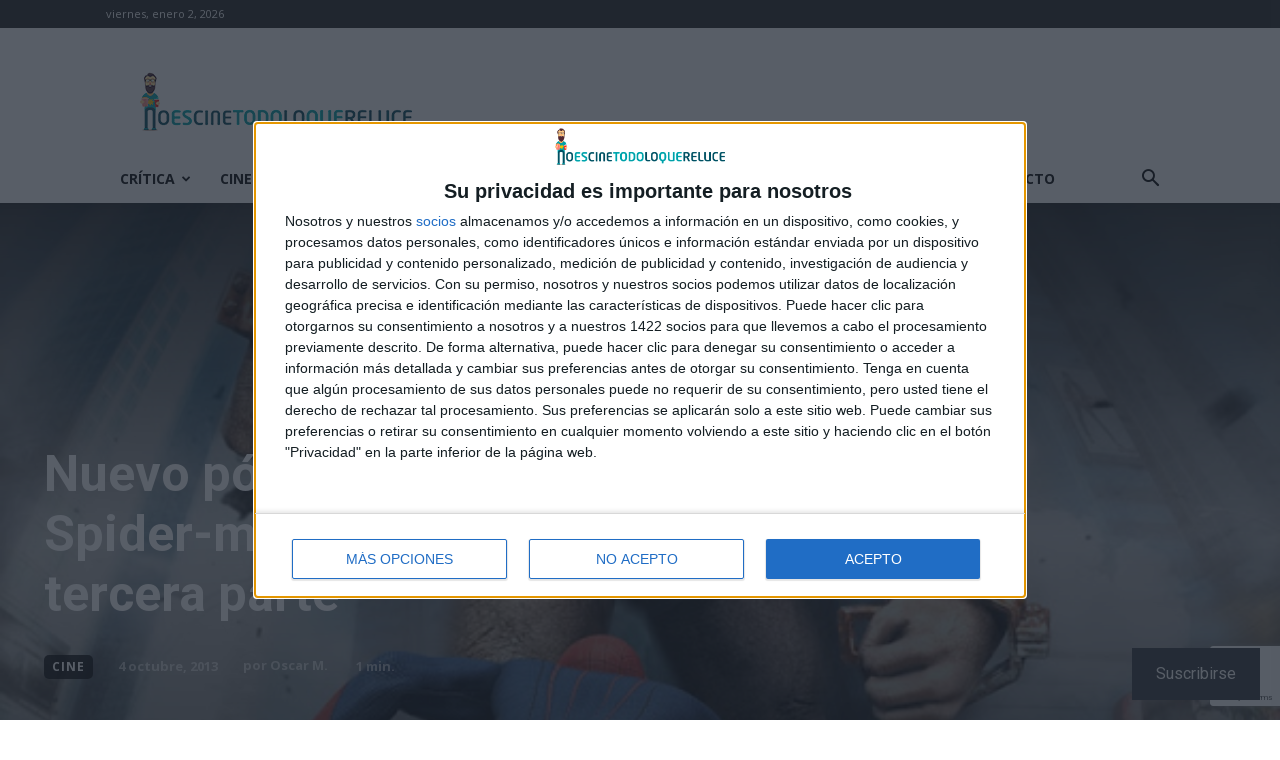

--- FILE ---
content_type: text/html; charset=utf-8
request_url: https://www.google.com/recaptcha/api2/anchor?ar=1&k=6LfXwoEUAAAAAHLlbOYKaXk4Kf_mJN7olD-RUwGK&co=aHR0cHM6Ly9ub2VzY2luZXRvZG9sb3F1ZXJlbHVjZS5jb206NDQz&hl=en&v=7gg7H51Q-naNfhmCP3_R47ho&size=invisible&anchor-ms=20000&execute-ms=30000&cb=2g8c3gifuno4
body_size: 48122
content:
<!DOCTYPE HTML><html dir="ltr" lang="en"><head><meta http-equiv="Content-Type" content="text/html; charset=UTF-8">
<meta http-equiv="X-UA-Compatible" content="IE=edge">
<title>reCAPTCHA</title>
<style type="text/css">
/* cyrillic-ext */
@font-face {
  font-family: 'Roboto';
  font-style: normal;
  font-weight: 400;
  font-stretch: 100%;
  src: url(//fonts.gstatic.com/s/roboto/v48/KFO7CnqEu92Fr1ME7kSn66aGLdTylUAMa3GUBHMdazTgWw.woff2) format('woff2');
  unicode-range: U+0460-052F, U+1C80-1C8A, U+20B4, U+2DE0-2DFF, U+A640-A69F, U+FE2E-FE2F;
}
/* cyrillic */
@font-face {
  font-family: 'Roboto';
  font-style: normal;
  font-weight: 400;
  font-stretch: 100%;
  src: url(//fonts.gstatic.com/s/roboto/v48/KFO7CnqEu92Fr1ME7kSn66aGLdTylUAMa3iUBHMdazTgWw.woff2) format('woff2');
  unicode-range: U+0301, U+0400-045F, U+0490-0491, U+04B0-04B1, U+2116;
}
/* greek-ext */
@font-face {
  font-family: 'Roboto';
  font-style: normal;
  font-weight: 400;
  font-stretch: 100%;
  src: url(//fonts.gstatic.com/s/roboto/v48/KFO7CnqEu92Fr1ME7kSn66aGLdTylUAMa3CUBHMdazTgWw.woff2) format('woff2');
  unicode-range: U+1F00-1FFF;
}
/* greek */
@font-face {
  font-family: 'Roboto';
  font-style: normal;
  font-weight: 400;
  font-stretch: 100%;
  src: url(//fonts.gstatic.com/s/roboto/v48/KFO7CnqEu92Fr1ME7kSn66aGLdTylUAMa3-UBHMdazTgWw.woff2) format('woff2');
  unicode-range: U+0370-0377, U+037A-037F, U+0384-038A, U+038C, U+038E-03A1, U+03A3-03FF;
}
/* math */
@font-face {
  font-family: 'Roboto';
  font-style: normal;
  font-weight: 400;
  font-stretch: 100%;
  src: url(//fonts.gstatic.com/s/roboto/v48/KFO7CnqEu92Fr1ME7kSn66aGLdTylUAMawCUBHMdazTgWw.woff2) format('woff2');
  unicode-range: U+0302-0303, U+0305, U+0307-0308, U+0310, U+0312, U+0315, U+031A, U+0326-0327, U+032C, U+032F-0330, U+0332-0333, U+0338, U+033A, U+0346, U+034D, U+0391-03A1, U+03A3-03A9, U+03B1-03C9, U+03D1, U+03D5-03D6, U+03F0-03F1, U+03F4-03F5, U+2016-2017, U+2034-2038, U+203C, U+2040, U+2043, U+2047, U+2050, U+2057, U+205F, U+2070-2071, U+2074-208E, U+2090-209C, U+20D0-20DC, U+20E1, U+20E5-20EF, U+2100-2112, U+2114-2115, U+2117-2121, U+2123-214F, U+2190, U+2192, U+2194-21AE, U+21B0-21E5, U+21F1-21F2, U+21F4-2211, U+2213-2214, U+2216-22FF, U+2308-230B, U+2310, U+2319, U+231C-2321, U+2336-237A, U+237C, U+2395, U+239B-23B7, U+23D0, U+23DC-23E1, U+2474-2475, U+25AF, U+25B3, U+25B7, U+25BD, U+25C1, U+25CA, U+25CC, U+25FB, U+266D-266F, U+27C0-27FF, U+2900-2AFF, U+2B0E-2B11, U+2B30-2B4C, U+2BFE, U+3030, U+FF5B, U+FF5D, U+1D400-1D7FF, U+1EE00-1EEFF;
}
/* symbols */
@font-face {
  font-family: 'Roboto';
  font-style: normal;
  font-weight: 400;
  font-stretch: 100%;
  src: url(//fonts.gstatic.com/s/roboto/v48/KFO7CnqEu92Fr1ME7kSn66aGLdTylUAMaxKUBHMdazTgWw.woff2) format('woff2');
  unicode-range: U+0001-000C, U+000E-001F, U+007F-009F, U+20DD-20E0, U+20E2-20E4, U+2150-218F, U+2190, U+2192, U+2194-2199, U+21AF, U+21E6-21F0, U+21F3, U+2218-2219, U+2299, U+22C4-22C6, U+2300-243F, U+2440-244A, U+2460-24FF, U+25A0-27BF, U+2800-28FF, U+2921-2922, U+2981, U+29BF, U+29EB, U+2B00-2BFF, U+4DC0-4DFF, U+FFF9-FFFB, U+10140-1018E, U+10190-1019C, U+101A0, U+101D0-101FD, U+102E0-102FB, U+10E60-10E7E, U+1D2C0-1D2D3, U+1D2E0-1D37F, U+1F000-1F0FF, U+1F100-1F1AD, U+1F1E6-1F1FF, U+1F30D-1F30F, U+1F315, U+1F31C, U+1F31E, U+1F320-1F32C, U+1F336, U+1F378, U+1F37D, U+1F382, U+1F393-1F39F, U+1F3A7-1F3A8, U+1F3AC-1F3AF, U+1F3C2, U+1F3C4-1F3C6, U+1F3CA-1F3CE, U+1F3D4-1F3E0, U+1F3ED, U+1F3F1-1F3F3, U+1F3F5-1F3F7, U+1F408, U+1F415, U+1F41F, U+1F426, U+1F43F, U+1F441-1F442, U+1F444, U+1F446-1F449, U+1F44C-1F44E, U+1F453, U+1F46A, U+1F47D, U+1F4A3, U+1F4B0, U+1F4B3, U+1F4B9, U+1F4BB, U+1F4BF, U+1F4C8-1F4CB, U+1F4D6, U+1F4DA, U+1F4DF, U+1F4E3-1F4E6, U+1F4EA-1F4ED, U+1F4F7, U+1F4F9-1F4FB, U+1F4FD-1F4FE, U+1F503, U+1F507-1F50B, U+1F50D, U+1F512-1F513, U+1F53E-1F54A, U+1F54F-1F5FA, U+1F610, U+1F650-1F67F, U+1F687, U+1F68D, U+1F691, U+1F694, U+1F698, U+1F6AD, U+1F6B2, U+1F6B9-1F6BA, U+1F6BC, U+1F6C6-1F6CF, U+1F6D3-1F6D7, U+1F6E0-1F6EA, U+1F6F0-1F6F3, U+1F6F7-1F6FC, U+1F700-1F7FF, U+1F800-1F80B, U+1F810-1F847, U+1F850-1F859, U+1F860-1F887, U+1F890-1F8AD, U+1F8B0-1F8BB, U+1F8C0-1F8C1, U+1F900-1F90B, U+1F93B, U+1F946, U+1F984, U+1F996, U+1F9E9, U+1FA00-1FA6F, U+1FA70-1FA7C, U+1FA80-1FA89, U+1FA8F-1FAC6, U+1FACE-1FADC, U+1FADF-1FAE9, U+1FAF0-1FAF8, U+1FB00-1FBFF;
}
/* vietnamese */
@font-face {
  font-family: 'Roboto';
  font-style: normal;
  font-weight: 400;
  font-stretch: 100%;
  src: url(//fonts.gstatic.com/s/roboto/v48/KFO7CnqEu92Fr1ME7kSn66aGLdTylUAMa3OUBHMdazTgWw.woff2) format('woff2');
  unicode-range: U+0102-0103, U+0110-0111, U+0128-0129, U+0168-0169, U+01A0-01A1, U+01AF-01B0, U+0300-0301, U+0303-0304, U+0308-0309, U+0323, U+0329, U+1EA0-1EF9, U+20AB;
}
/* latin-ext */
@font-face {
  font-family: 'Roboto';
  font-style: normal;
  font-weight: 400;
  font-stretch: 100%;
  src: url(//fonts.gstatic.com/s/roboto/v48/KFO7CnqEu92Fr1ME7kSn66aGLdTylUAMa3KUBHMdazTgWw.woff2) format('woff2');
  unicode-range: U+0100-02BA, U+02BD-02C5, U+02C7-02CC, U+02CE-02D7, U+02DD-02FF, U+0304, U+0308, U+0329, U+1D00-1DBF, U+1E00-1E9F, U+1EF2-1EFF, U+2020, U+20A0-20AB, U+20AD-20C0, U+2113, U+2C60-2C7F, U+A720-A7FF;
}
/* latin */
@font-face {
  font-family: 'Roboto';
  font-style: normal;
  font-weight: 400;
  font-stretch: 100%;
  src: url(//fonts.gstatic.com/s/roboto/v48/KFO7CnqEu92Fr1ME7kSn66aGLdTylUAMa3yUBHMdazQ.woff2) format('woff2');
  unicode-range: U+0000-00FF, U+0131, U+0152-0153, U+02BB-02BC, U+02C6, U+02DA, U+02DC, U+0304, U+0308, U+0329, U+2000-206F, U+20AC, U+2122, U+2191, U+2193, U+2212, U+2215, U+FEFF, U+FFFD;
}
/* cyrillic-ext */
@font-face {
  font-family: 'Roboto';
  font-style: normal;
  font-weight: 500;
  font-stretch: 100%;
  src: url(//fonts.gstatic.com/s/roboto/v48/KFO7CnqEu92Fr1ME7kSn66aGLdTylUAMa3GUBHMdazTgWw.woff2) format('woff2');
  unicode-range: U+0460-052F, U+1C80-1C8A, U+20B4, U+2DE0-2DFF, U+A640-A69F, U+FE2E-FE2F;
}
/* cyrillic */
@font-face {
  font-family: 'Roboto';
  font-style: normal;
  font-weight: 500;
  font-stretch: 100%;
  src: url(//fonts.gstatic.com/s/roboto/v48/KFO7CnqEu92Fr1ME7kSn66aGLdTylUAMa3iUBHMdazTgWw.woff2) format('woff2');
  unicode-range: U+0301, U+0400-045F, U+0490-0491, U+04B0-04B1, U+2116;
}
/* greek-ext */
@font-face {
  font-family: 'Roboto';
  font-style: normal;
  font-weight: 500;
  font-stretch: 100%;
  src: url(//fonts.gstatic.com/s/roboto/v48/KFO7CnqEu92Fr1ME7kSn66aGLdTylUAMa3CUBHMdazTgWw.woff2) format('woff2');
  unicode-range: U+1F00-1FFF;
}
/* greek */
@font-face {
  font-family: 'Roboto';
  font-style: normal;
  font-weight: 500;
  font-stretch: 100%;
  src: url(//fonts.gstatic.com/s/roboto/v48/KFO7CnqEu92Fr1ME7kSn66aGLdTylUAMa3-UBHMdazTgWw.woff2) format('woff2');
  unicode-range: U+0370-0377, U+037A-037F, U+0384-038A, U+038C, U+038E-03A1, U+03A3-03FF;
}
/* math */
@font-face {
  font-family: 'Roboto';
  font-style: normal;
  font-weight: 500;
  font-stretch: 100%;
  src: url(//fonts.gstatic.com/s/roboto/v48/KFO7CnqEu92Fr1ME7kSn66aGLdTylUAMawCUBHMdazTgWw.woff2) format('woff2');
  unicode-range: U+0302-0303, U+0305, U+0307-0308, U+0310, U+0312, U+0315, U+031A, U+0326-0327, U+032C, U+032F-0330, U+0332-0333, U+0338, U+033A, U+0346, U+034D, U+0391-03A1, U+03A3-03A9, U+03B1-03C9, U+03D1, U+03D5-03D6, U+03F0-03F1, U+03F4-03F5, U+2016-2017, U+2034-2038, U+203C, U+2040, U+2043, U+2047, U+2050, U+2057, U+205F, U+2070-2071, U+2074-208E, U+2090-209C, U+20D0-20DC, U+20E1, U+20E5-20EF, U+2100-2112, U+2114-2115, U+2117-2121, U+2123-214F, U+2190, U+2192, U+2194-21AE, U+21B0-21E5, U+21F1-21F2, U+21F4-2211, U+2213-2214, U+2216-22FF, U+2308-230B, U+2310, U+2319, U+231C-2321, U+2336-237A, U+237C, U+2395, U+239B-23B7, U+23D0, U+23DC-23E1, U+2474-2475, U+25AF, U+25B3, U+25B7, U+25BD, U+25C1, U+25CA, U+25CC, U+25FB, U+266D-266F, U+27C0-27FF, U+2900-2AFF, U+2B0E-2B11, U+2B30-2B4C, U+2BFE, U+3030, U+FF5B, U+FF5D, U+1D400-1D7FF, U+1EE00-1EEFF;
}
/* symbols */
@font-face {
  font-family: 'Roboto';
  font-style: normal;
  font-weight: 500;
  font-stretch: 100%;
  src: url(//fonts.gstatic.com/s/roboto/v48/KFO7CnqEu92Fr1ME7kSn66aGLdTylUAMaxKUBHMdazTgWw.woff2) format('woff2');
  unicode-range: U+0001-000C, U+000E-001F, U+007F-009F, U+20DD-20E0, U+20E2-20E4, U+2150-218F, U+2190, U+2192, U+2194-2199, U+21AF, U+21E6-21F0, U+21F3, U+2218-2219, U+2299, U+22C4-22C6, U+2300-243F, U+2440-244A, U+2460-24FF, U+25A0-27BF, U+2800-28FF, U+2921-2922, U+2981, U+29BF, U+29EB, U+2B00-2BFF, U+4DC0-4DFF, U+FFF9-FFFB, U+10140-1018E, U+10190-1019C, U+101A0, U+101D0-101FD, U+102E0-102FB, U+10E60-10E7E, U+1D2C0-1D2D3, U+1D2E0-1D37F, U+1F000-1F0FF, U+1F100-1F1AD, U+1F1E6-1F1FF, U+1F30D-1F30F, U+1F315, U+1F31C, U+1F31E, U+1F320-1F32C, U+1F336, U+1F378, U+1F37D, U+1F382, U+1F393-1F39F, U+1F3A7-1F3A8, U+1F3AC-1F3AF, U+1F3C2, U+1F3C4-1F3C6, U+1F3CA-1F3CE, U+1F3D4-1F3E0, U+1F3ED, U+1F3F1-1F3F3, U+1F3F5-1F3F7, U+1F408, U+1F415, U+1F41F, U+1F426, U+1F43F, U+1F441-1F442, U+1F444, U+1F446-1F449, U+1F44C-1F44E, U+1F453, U+1F46A, U+1F47D, U+1F4A3, U+1F4B0, U+1F4B3, U+1F4B9, U+1F4BB, U+1F4BF, U+1F4C8-1F4CB, U+1F4D6, U+1F4DA, U+1F4DF, U+1F4E3-1F4E6, U+1F4EA-1F4ED, U+1F4F7, U+1F4F9-1F4FB, U+1F4FD-1F4FE, U+1F503, U+1F507-1F50B, U+1F50D, U+1F512-1F513, U+1F53E-1F54A, U+1F54F-1F5FA, U+1F610, U+1F650-1F67F, U+1F687, U+1F68D, U+1F691, U+1F694, U+1F698, U+1F6AD, U+1F6B2, U+1F6B9-1F6BA, U+1F6BC, U+1F6C6-1F6CF, U+1F6D3-1F6D7, U+1F6E0-1F6EA, U+1F6F0-1F6F3, U+1F6F7-1F6FC, U+1F700-1F7FF, U+1F800-1F80B, U+1F810-1F847, U+1F850-1F859, U+1F860-1F887, U+1F890-1F8AD, U+1F8B0-1F8BB, U+1F8C0-1F8C1, U+1F900-1F90B, U+1F93B, U+1F946, U+1F984, U+1F996, U+1F9E9, U+1FA00-1FA6F, U+1FA70-1FA7C, U+1FA80-1FA89, U+1FA8F-1FAC6, U+1FACE-1FADC, U+1FADF-1FAE9, U+1FAF0-1FAF8, U+1FB00-1FBFF;
}
/* vietnamese */
@font-face {
  font-family: 'Roboto';
  font-style: normal;
  font-weight: 500;
  font-stretch: 100%;
  src: url(//fonts.gstatic.com/s/roboto/v48/KFO7CnqEu92Fr1ME7kSn66aGLdTylUAMa3OUBHMdazTgWw.woff2) format('woff2');
  unicode-range: U+0102-0103, U+0110-0111, U+0128-0129, U+0168-0169, U+01A0-01A1, U+01AF-01B0, U+0300-0301, U+0303-0304, U+0308-0309, U+0323, U+0329, U+1EA0-1EF9, U+20AB;
}
/* latin-ext */
@font-face {
  font-family: 'Roboto';
  font-style: normal;
  font-weight: 500;
  font-stretch: 100%;
  src: url(//fonts.gstatic.com/s/roboto/v48/KFO7CnqEu92Fr1ME7kSn66aGLdTylUAMa3KUBHMdazTgWw.woff2) format('woff2');
  unicode-range: U+0100-02BA, U+02BD-02C5, U+02C7-02CC, U+02CE-02D7, U+02DD-02FF, U+0304, U+0308, U+0329, U+1D00-1DBF, U+1E00-1E9F, U+1EF2-1EFF, U+2020, U+20A0-20AB, U+20AD-20C0, U+2113, U+2C60-2C7F, U+A720-A7FF;
}
/* latin */
@font-face {
  font-family: 'Roboto';
  font-style: normal;
  font-weight: 500;
  font-stretch: 100%;
  src: url(//fonts.gstatic.com/s/roboto/v48/KFO7CnqEu92Fr1ME7kSn66aGLdTylUAMa3yUBHMdazQ.woff2) format('woff2');
  unicode-range: U+0000-00FF, U+0131, U+0152-0153, U+02BB-02BC, U+02C6, U+02DA, U+02DC, U+0304, U+0308, U+0329, U+2000-206F, U+20AC, U+2122, U+2191, U+2193, U+2212, U+2215, U+FEFF, U+FFFD;
}
/* cyrillic-ext */
@font-face {
  font-family: 'Roboto';
  font-style: normal;
  font-weight: 900;
  font-stretch: 100%;
  src: url(//fonts.gstatic.com/s/roboto/v48/KFO7CnqEu92Fr1ME7kSn66aGLdTylUAMa3GUBHMdazTgWw.woff2) format('woff2');
  unicode-range: U+0460-052F, U+1C80-1C8A, U+20B4, U+2DE0-2DFF, U+A640-A69F, U+FE2E-FE2F;
}
/* cyrillic */
@font-face {
  font-family: 'Roboto';
  font-style: normal;
  font-weight: 900;
  font-stretch: 100%;
  src: url(//fonts.gstatic.com/s/roboto/v48/KFO7CnqEu92Fr1ME7kSn66aGLdTylUAMa3iUBHMdazTgWw.woff2) format('woff2');
  unicode-range: U+0301, U+0400-045F, U+0490-0491, U+04B0-04B1, U+2116;
}
/* greek-ext */
@font-face {
  font-family: 'Roboto';
  font-style: normal;
  font-weight: 900;
  font-stretch: 100%;
  src: url(//fonts.gstatic.com/s/roboto/v48/KFO7CnqEu92Fr1ME7kSn66aGLdTylUAMa3CUBHMdazTgWw.woff2) format('woff2');
  unicode-range: U+1F00-1FFF;
}
/* greek */
@font-face {
  font-family: 'Roboto';
  font-style: normal;
  font-weight: 900;
  font-stretch: 100%;
  src: url(//fonts.gstatic.com/s/roboto/v48/KFO7CnqEu92Fr1ME7kSn66aGLdTylUAMa3-UBHMdazTgWw.woff2) format('woff2');
  unicode-range: U+0370-0377, U+037A-037F, U+0384-038A, U+038C, U+038E-03A1, U+03A3-03FF;
}
/* math */
@font-face {
  font-family: 'Roboto';
  font-style: normal;
  font-weight: 900;
  font-stretch: 100%;
  src: url(//fonts.gstatic.com/s/roboto/v48/KFO7CnqEu92Fr1ME7kSn66aGLdTylUAMawCUBHMdazTgWw.woff2) format('woff2');
  unicode-range: U+0302-0303, U+0305, U+0307-0308, U+0310, U+0312, U+0315, U+031A, U+0326-0327, U+032C, U+032F-0330, U+0332-0333, U+0338, U+033A, U+0346, U+034D, U+0391-03A1, U+03A3-03A9, U+03B1-03C9, U+03D1, U+03D5-03D6, U+03F0-03F1, U+03F4-03F5, U+2016-2017, U+2034-2038, U+203C, U+2040, U+2043, U+2047, U+2050, U+2057, U+205F, U+2070-2071, U+2074-208E, U+2090-209C, U+20D0-20DC, U+20E1, U+20E5-20EF, U+2100-2112, U+2114-2115, U+2117-2121, U+2123-214F, U+2190, U+2192, U+2194-21AE, U+21B0-21E5, U+21F1-21F2, U+21F4-2211, U+2213-2214, U+2216-22FF, U+2308-230B, U+2310, U+2319, U+231C-2321, U+2336-237A, U+237C, U+2395, U+239B-23B7, U+23D0, U+23DC-23E1, U+2474-2475, U+25AF, U+25B3, U+25B7, U+25BD, U+25C1, U+25CA, U+25CC, U+25FB, U+266D-266F, U+27C0-27FF, U+2900-2AFF, U+2B0E-2B11, U+2B30-2B4C, U+2BFE, U+3030, U+FF5B, U+FF5D, U+1D400-1D7FF, U+1EE00-1EEFF;
}
/* symbols */
@font-face {
  font-family: 'Roboto';
  font-style: normal;
  font-weight: 900;
  font-stretch: 100%;
  src: url(//fonts.gstatic.com/s/roboto/v48/KFO7CnqEu92Fr1ME7kSn66aGLdTylUAMaxKUBHMdazTgWw.woff2) format('woff2');
  unicode-range: U+0001-000C, U+000E-001F, U+007F-009F, U+20DD-20E0, U+20E2-20E4, U+2150-218F, U+2190, U+2192, U+2194-2199, U+21AF, U+21E6-21F0, U+21F3, U+2218-2219, U+2299, U+22C4-22C6, U+2300-243F, U+2440-244A, U+2460-24FF, U+25A0-27BF, U+2800-28FF, U+2921-2922, U+2981, U+29BF, U+29EB, U+2B00-2BFF, U+4DC0-4DFF, U+FFF9-FFFB, U+10140-1018E, U+10190-1019C, U+101A0, U+101D0-101FD, U+102E0-102FB, U+10E60-10E7E, U+1D2C0-1D2D3, U+1D2E0-1D37F, U+1F000-1F0FF, U+1F100-1F1AD, U+1F1E6-1F1FF, U+1F30D-1F30F, U+1F315, U+1F31C, U+1F31E, U+1F320-1F32C, U+1F336, U+1F378, U+1F37D, U+1F382, U+1F393-1F39F, U+1F3A7-1F3A8, U+1F3AC-1F3AF, U+1F3C2, U+1F3C4-1F3C6, U+1F3CA-1F3CE, U+1F3D4-1F3E0, U+1F3ED, U+1F3F1-1F3F3, U+1F3F5-1F3F7, U+1F408, U+1F415, U+1F41F, U+1F426, U+1F43F, U+1F441-1F442, U+1F444, U+1F446-1F449, U+1F44C-1F44E, U+1F453, U+1F46A, U+1F47D, U+1F4A3, U+1F4B0, U+1F4B3, U+1F4B9, U+1F4BB, U+1F4BF, U+1F4C8-1F4CB, U+1F4D6, U+1F4DA, U+1F4DF, U+1F4E3-1F4E6, U+1F4EA-1F4ED, U+1F4F7, U+1F4F9-1F4FB, U+1F4FD-1F4FE, U+1F503, U+1F507-1F50B, U+1F50D, U+1F512-1F513, U+1F53E-1F54A, U+1F54F-1F5FA, U+1F610, U+1F650-1F67F, U+1F687, U+1F68D, U+1F691, U+1F694, U+1F698, U+1F6AD, U+1F6B2, U+1F6B9-1F6BA, U+1F6BC, U+1F6C6-1F6CF, U+1F6D3-1F6D7, U+1F6E0-1F6EA, U+1F6F0-1F6F3, U+1F6F7-1F6FC, U+1F700-1F7FF, U+1F800-1F80B, U+1F810-1F847, U+1F850-1F859, U+1F860-1F887, U+1F890-1F8AD, U+1F8B0-1F8BB, U+1F8C0-1F8C1, U+1F900-1F90B, U+1F93B, U+1F946, U+1F984, U+1F996, U+1F9E9, U+1FA00-1FA6F, U+1FA70-1FA7C, U+1FA80-1FA89, U+1FA8F-1FAC6, U+1FACE-1FADC, U+1FADF-1FAE9, U+1FAF0-1FAF8, U+1FB00-1FBFF;
}
/* vietnamese */
@font-face {
  font-family: 'Roboto';
  font-style: normal;
  font-weight: 900;
  font-stretch: 100%;
  src: url(//fonts.gstatic.com/s/roboto/v48/KFO7CnqEu92Fr1ME7kSn66aGLdTylUAMa3OUBHMdazTgWw.woff2) format('woff2');
  unicode-range: U+0102-0103, U+0110-0111, U+0128-0129, U+0168-0169, U+01A0-01A1, U+01AF-01B0, U+0300-0301, U+0303-0304, U+0308-0309, U+0323, U+0329, U+1EA0-1EF9, U+20AB;
}
/* latin-ext */
@font-face {
  font-family: 'Roboto';
  font-style: normal;
  font-weight: 900;
  font-stretch: 100%;
  src: url(//fonts.gstatic.com/s/roboto/v48/KFO7CnqEu92Fr1ME7kSn66aGLdTylUAMa3KUBHMdazTgWw.woff2) format('woff2');
  unicode-range: U+0100-02BA, U+02BD-02C5, U+02C7-02CC, U+02CE-02D7, U+02DD-02FF, U+0304, U+0308, U+0329, U+1D00-1DBF, U+1E00-1E9F, U+1EF2-1EFF, U+2020, U+20A0-20AB, U+20AD-20C0, U+2113, U+2C60-2C7F, U+A720-A7FF;
}
/* latin */
@font-face {
  font-family: 'Roboto';
  font-style: normal;
  font-weight: 900;
  font-stretch: 100%;
  src: url(//fonts.gstatic.com/s/roboto/v48/KFO7CnqEu92Fr1ME7kSn66aGLdTylUAMa3yUBHMdazQ.woff2) format('woff2');
  unicode-range: U+0000-00FF, U+0131, U+0152-0153, U+02BB-02BC, U+02C6, U+02DA, U+02DC, U+0304, U+0308, U+0329, U+2000-206F, U+20AC, U+2122, U+2191, U+2193, U+2212, U+2215, U+FEFF, U+FFFD;
}

</style>
<link rel="stylesheet" type="text/css" href="https://www.gstatic.com/recaptcha/releases/7gg7H51Q-naNfhmCP3_R47ho/styles__ltr.css">
<script nonce="OhAq8xmg_iveGh2NaLPnpA" type="text/javascript">window['__recaptcha_api'] = 'https://www.google.com/recaptcha/api2/';</script>
<script type="text/javascript" src="https://www.gstatic.com/recaptcha/releases/7gg7H51Q-naNfhmCP3_R47ho/recaptcha__en.js" nonce="OhAq8xmg_iveGh2NaLPnpA">
      
    </script></head>
<body><div id="rc-anchor-alert" class="rc-anchor-alert"></div>
<input type="hidden" id="recaptcha-token" value="[base64]">
<script type="text/javascript" nonce="OhAq8xmg_iveGh2NaLPnpA">
      recaptcha.anchor.Main.init("[\x22ainput\x22,[\x22bgdata\x22,\x22\x22,\[base64]/[base64]/bmV3IFpbdF0obVswXSk6Sz09Mj9uZXcgWlt0XShtWzBdLG1bMV0pOks9PTM/bmV3IFpbdF0obVswXSxtWzFdLG1bMl0pOks9PTQ/[base64]/[base64]/[base64]/[base64]/[base64]/[base64]/[base64]/[base64]/[base64]/[base64]/[base64]/[base64]/[base64]/[base64]\\u003d\\u003d\x22,\[base64]\x22,\x22wqdZw5rDusOxw4vDicKGw7k8w7dzwpfDpcKOURjCjMODOcOKwp9TRcK+RBs4w4dKw5jCh8KoERJowpIBw4XClG1gw6BYIRdDLMKvPBfClsOSwrDDtGzCjg8kVG08IcKWdMOowqXDqxVYdFPClcOfDcOhYUB1BSVZw6/CnXUND3o+w7rDt8OMw5V/wrjDsXAkWwkqw6PDpSUTwr/DqMOAw688w7EgCVTCtsOGTsOIw7ssBMKWw5lYSS/DusOZWMOzWcOjRD3Cg2PCuT7DsWvCssKeGsKyEcOlEFHDmC7DuATDvsO6wovCoMKkw64AWcOGw4pZODrDvknClm7CpkjDpTUkbVXDssOcw5HDrcKewrXCh21/[base64]/dMOKHQrCkcOeR1DDrXckwrzCvxQtwpp2w4slWXDDiltZw5NcwqEfwpVzwr14wpNqNWfCk0LCosKpw5jCpcKww5Ibw4pAwphQwpbCgcOtHTw1w7siwowmwoLCkhbDvMOrZ8KLCUzCg3xRS8OdVm9wSsKjwo/DgBnCggcMw7tlwprDncKwwp0TasKHw71Nw7FAJysww5dnHWwHw7jDjCXDhcOKJ8OZA8OxDW0tUSt7wpHCnsOgwoB8U8O3woYhw5ccw7/CvMOXMTlxIFTCu8Obw5HCrGjDtMOecMKzFsOKVxzCsMK7X8OZBMKLZT7DlRovd0DCoMOIJcK9w6PDu8KoMMOGw60kw7ISwovDpxxxRAHDuWHCijxVHMOCZ8KTX8OwC8KuIMKQwo80w4jDtijCjsOee8OhwqLCvVDCpcO+w5w+fFYAw70Lwp7Clz7Crg/[base64]/CvhF5P3REwrwPZcOxahBFNcOMwrfCtcO8wpdRHcOiw7/DpCUbwqvDusKqw4bCucKCwrlYw5fCu3HCtDDClcKawozCjsK4wqnCkcO8wqbCrsK1eU00GsKqw7hiwq54DVrCvS3CicKswqHDsMO/[base64]/DpAlswoHCryxWwrHDjxw/ecKiVsOFDkzDrsOtwofDpz3DuXQpAMOBw5rDkcOsKDXCp8KMB8Oxw54ndXbCgnBow6DDh3Atw4huw7ZAwr3Dp8OkwpfCswRlwr3DuiQUHcKGIxdmesOxGBVmwoAfw7U3ISjDnl7Ci8OzwoFKw7bDnMOxwpBWw7Qsw71ZwqLClcOZbsO4RjJFFn/Di8KJwrN0wr7Dk8KfwrAJWhxtd308w6BjDsOfw5YAZsKZTAtwwoTCusOIw5/Dv1NZwo0Ow5jCpS/DtCFLLMKgw6TDusObwq01EifDqGzDsMK1wp5Kwopiw7FJwqcewokLVgbCpxV1Zj0uEsKwRmfDsMONOw/CizEOHlpAw5gKwqDCui0LwpAlBCHClwhyw6bDpQ41w63DmxLCnCEaGMK0w7jDrE1swonDpG4ew58eHsOAe8KGN8KyPMKsFcOMDUV6w5Vjw4bDpiMfOhUywpjCmsKaGDt5wrPDjVcvwpwfw6DCuizClgjCrCvDp8OnZsK0w5VewqAqw6cwL8O8woPCqnMpSMOlXE/DoWjDsMOQXxHDiDlpdmxGa8KyBgwrwoMOwr7DgElhw47Dl8Klw6vCpgQsDsKLwrLDmsO/[base64]/DpX7CrDbDusOQPsK7E8K/wpXCu8KrDSByw4zDi8OREzo2w6TDhcKwwpTDtcO0QMK4TF8Kw5QGwrQ3wqHCgsOVw4YhGHHCnMKuw5xnXgEcwrMFE8KDSAbDlVxyXUosw7BkbcOVRcKUwrIGw4YDC8KKUnNnwplUwrXDuMKMdUB5wpHCvMKowq/DuMOXC2/DvH0RwojDkBtcVsO9EwwWbFnDmR/Cthh7w7oMJFRPwo93bcOfUGZvw77DmHfDvsKtw441wq/CscOcw6HCkyNBaMKbwr7DtsO5esK8cFvCqDzCtDHDo8OWecK6w5UgwrTDrkAwwpxDwp/[base64]/DpUnClFg4FxwmRsKxBcOPw5kyPkbDt8Kfw57Ds8K/HGTCkz/[base64]/DicKQw5AKw6zDu1nDph8mwrPDilMpwrTCusOLccK/wrfCgMKwITdnwpHCoAodBcOewo8uTMOAw7U0B21XCsOBXcK+YHXDpkFZw59MwoXDm8KmwqodZcK+w4LCgcOkwpzDhjTDlQtqwonCtsK4wp3DmsO2YcK5wqQlEi8RRcOmw7/CmgA6JRrCicOnQVBtwqnDqA1EwpofQcKFMcOUYMOcQj4xHMOZw67CsHQ1w5IoEMKQwoUJa1DDjcOLwo7Cj8KfRMOJUQnDpA17wqRkwpJMOAnCgsKtAMKbw74pbMOKZ2bCg8OHworCjCMPw6R3eMKXwplGdcKoUGtBw7l4wpzCi8KEw4Nuwp1sw6o+flLClsKNwo/DmcOVwqM9YsOCw5PDjW4JwpPDpcOkwo7DoVIyJcOcwok0IhR7IcOgw4nDtcKYwpJdFTVyw4BGw43CvzHDnhRAIsKww4jCtwXDjcKma8KkPsOAw5B8w615GTldw4bCplTDr8OGdMOlwrZlw6cdB8OUwoNPwrzCkARDNwQuZWYWw5FSIcK2w6tbw5/[base64]/CkVPCty/DmcKqSC/[base64]/Cl8K/wpDDvnrCgHQTw4pWwoYhw7vDmMKHwrXCp8KfFMKTPsOvwqlNwrrDrcKxwqF7w4rCmQ12EsKZLcOES0vClcK3EFrCtsOsw4puw7xKw4MsGcKVe8K1w7gUw4jCiSvDlMKqw4jCrcOrG2gFw4IIV8OfesKLAcK1asO+UhrCpxsQwr3DucOvwonCiWJNYsK/dGY7R8O3w6Rhwr5ENEzDtxNaw6hbw6zClcKOw5sjIcOqwqvCpcOfJGfCv8KLw6QWwoYNw5o0G8O3w6hHwoNZMi/DnSrCjsKTw7gDw4AZw43Ch8KCHMKFVwzCqMOqRcO+eGfDicKtKBLCo1JRbQLCpgLDpEszZMObFMOkwpXDrcKhOMKJwqU0w7IDTHUhwrcUw7bCg8OAXsKrw5MAwqgfIMK/w6LCmsOywp0SDMKAw4pDwpPCsWzCqsOww4/CscK6w55qHsKCQ8KNwoTDmTfCosOpwosQPA0OWW7ClcKhQl1yIcObaEvCmcOHwobDmSE2w5LDh2PCtFPCrBhPN8KFwqjCtypGwoXClTVzwpzCvWfCscKKJX4fwq/[base64]/[base64]/Cn8OJHH4Re8K+wrnCp0xbwonCvA/CpAoGw6ZwGgsYw4TDjUdqUkXCuRJDw6zCkyrCoWEvw481DcOTw5bCuATDicOIwpE4wq3CqlV6wqtJXsKnW8KsRcKLdFjDoCpaAQAQM8OYUxAVw7XCmB7Du8KUw5jCqcK3fgMLw7tEw6V/VnkOw4vDqgDCtMOtEEnCrD/Cp0PCnMK7PwspGVQNworCk8ObL8K4woLCqsKpcsKjfcOLHAfCssODInvCssOPOCJZw7IFfXQ2wrB5wq8FJsOCwqEjw5PCiMO6wqw9HGfDtUpxOS/[base64]/DjF9awowkwpIMw7Vqw5HCkcOyw7nDq8OieR3Dsn0jBm4MEVgbw41HwpcEw4pow51jWQvCqBnDgsKiwokcwr5Zw5HCkFoYwpbCoSXDicK2w6rCuRDDjR3CqsKHOThHC8Onw7Rkw6bCq8O/w4wDwpZww6MXasOXw67Du8KQH1bCjsOJwotow4LDhz9bw7LClcKdf39iBE7CqDFzOMOTXlHDu8K2wo7CtQPCqsKPw4bCuMKmwrwtM8KBccKlXMO0wp7Dlh9Kwp54w7jContgT8KcacOUIT7CpltEMMOAwrjDrsONPBU2IkXDsmXCo0HChmYxb8ONQcK/c27Ct2bDhQHDimPDvMK1dMOQwo7CscOzwrdUEyTDjcOyHcOuwpPCk8KtPsOlYXdMemzDvcO1QMOTIgs1w7J/wqrCtwU0w5bClsKzwrIhw6YhWmZqMQJRwp82wrzCh0AYQcKZw5/CpSMpI17DgDBZN8KAdsO3VDrDiMKHwp0cLcKoGS9bw4w+w5HDhsOkUTjDhRXDpsKNADsRw77Ci8OcwovCrMOkwpPCnVQQwpfCvT/[base64]/CpMOew4DCl8KHwq0nw5/Cl8KDOMKjworCpgp/wqkuCl/[base64]/CkyPCl17DvBxPTMO2SzDDqcKzcMOZwqprwrzCiRvCnsKrwpFIwqd7wrzCr2V8R8KSFnF0wrwUwoQYwp3CiFMPQ8K4wr9Lwq/DncKkw77DiAx4P1/DosOJwqQyw7XDlidjQ8OWOsKvw6MZw4g+aSzDjcOHw7PCvCdBw73DgVszwrbDnG4lwp7Dg2F9woV6EhDCrkrDmcKxwo/[base64]/DsXrDpsKAwprDhcKDcMKof3MIWXZrZV5rw7A6Fi/CksO9wo0rfD4cw7BxK2TCoMOcw5/CpzbCl8O7VsOWPMKAwpYSesKUCicJNw0tVy3DsRDDjsKIUsO/[base64]/Dr3bDksOrKMKwwol2w4ZCTRpNwpTCkcOYE0hdwohNw7PCi0JGw7oIHh4Kw5ArwoPDlsKCOEEoRg/DsMOewr5uXcK1w5TDgsOtEMKHI8KSOsK+DGnCnMK5wo/ChMOeJU5XdF3Cn15ewqHCgA/Ci8OVOMOtHcODVRp2PMKVw7fDksOaw6FOJsOZfcKDJ8OkLsKWw61lwqMSw6rDkm4Mwo7DrF50wq/Cgi93w4/[base64]/DnUbCtSBxw7wgwq0fKzR7w55TJTPDshEkw4jDqcK/cRB9wqBqwpQowrfDlDDCiSDCl8Okw6/DnMOiBSNDL8Kfw6vDgybDlwU0BMOINsOBw5YABsOKwpTCs8O9w6DDqcKxERBVah3DkV/Cg8OYwr/CqDYcw5vCksOqXWnCpsK3YMOyE8O/wo7DuwzDrwxNZHjCqEIGwrPCojVtUcO/EcKORlPDo2PCtUI6S8OzHsONwp/CtHkvwp7Cn8K4w6V9BBrDn0ZAMzjDsDYBwojDmFrCoGLCrgMOwoUCwoLClU1yMG4kasKEFk43MMOcw4QLw6cww44FwrIHajLDoDtuA8OsQ8KTw4XCnsORw4bCvWcMUsO8w5wVS8KVKlcnf3w1w5oWwq5bw6jDtsKKOcOaw7rCg8O9WBZJAEnCosOTwpEvw7tMwqzDhx/CpMKlwpB2wpXCtCDCg8OaSUEEYH3CmMOOUjRMw7zDhDzDg8OgwrpAbm8ewqhkM8K6TMKvw7QiwoxnAMO4wo/Dp8KUKMKDwrtONxrDsFIYM8OGSRvClyMHw4HCsj8Rw7tSYsKMSmvDuhTDjMOFP2/[base64]/[base64]/wr9UPMOhw6HCmHJjw7/DrcOGHcKkJQDCoDfCk3Yowo1iwodmLsO9cj9uwr7CscOgwoPDg8OdwoXDlcOjEcKteMKswpPCmcK6wqHDnsKxKcO3wps4w4VKZ8OPw7jCg8Odw5jDrcKrwpzCr01DwpDCtz1jKSjCggPCiS8uwpjCoMOZT8KMwrvDpcK3w7YrQ1TCrybCv8O2wo/DvDYbwpwkWMOxw5XCl8KGw6TChsKuDcOcNsK6w7HDqsOIw6jCgAjCgU49w53CuyzCjgJZw7TDoxtawpjCmE81wrjDtmbDqkfDp8KqKMOMCMKVV8K/w4INwrrDiAvCgcONw7pUw4oielQuwrtvTVJrw7hlwqBEw5Juw6/Co8OlMsO6wpTDtcObH8OuGQF/IcOVNQ/DqGTDsCLCjMKPBcK1SsOVwr8qw4DDtmXCm8O2wobDvcOgRUVswqkawpnDssKkw5UgAGQFc8KWViTClcO+QXzDg8KhVMKSfH3DuGgsbMKUwqXCmg/DscOAQmEAwqcvwpICwpZuAn0/wqt3woDDqG5EV8ODZsOIwrYaQxo/I1XDnQV4wpXCpVPChMKCQX/DgMOsMsO8w77Dg8OMA8OyN8KQEnvCncKwOSBuwokBRMOVYcOpwoTDoRMtGWrDlTknw4dcwrknWlBoIMKeYcKMwoc8w74Iw7lQccONwpRFw5pwbsK1FsOZwr45w4/[base64]/CssO/UnHDucO1woBYw69EdlHDpBkFwpnDmcK/w7XCvcKFw5hLRlUbK08LXwLCtMOYW0ZWw77CtS/CozwRwqMRwo86wqbDmMOSwpwow5PCu8K6wrLCpDLClDjCunJPw7R4NWDDpcOrw6rDtMOCw57Cu8OSW8KbXcOmw5jCoUTCnMKzwrduwqDDm39xw6bCp8KZRgJdwpHDv3HCqAfDhsO9w7zCumATw7xLwprCt8KKFcKEacKISkAVfhEacsKGwrAdw7UCf0k0VsOMc34LBj/DiBFGesOZAismB8KILkPCrGrDgFxhw5RHw7rCncO8w7tpwrjDsnk+LBN7wrvCqMO0w4rChHDDlQfDvMOfwqxJw4bCkANvwqrColzDg8Kaw4zDu3ouwqJww7NVw67DsV/DlEzCjFPDosOZdg3DucKhw57DgXFww48desO0wrppDcK0AMOrw5/ClsOPOw/DrcOCw7kIwqs9w7/CpnEcI0TDucOHwqvChxdzesOPwozClMKQZQ/[base64]/[base64]/ClMKEwoDCgsOlCEzDjQDDicKhwozChHV7w7zDh8OhLcKlR8OcwrrDtG1Lw5fCgwnDuMOHw4fCuMKMMcKRZy8Qw5jCmVtWwqcXwqh7a2xAUX7DjsOsw7QRazJzw4/CgQHDkWTDjhchM2ddYzQAw5NIw5HDpMKPwpvCjcKKPsOIw5obwrwjwrE0woXDt8Oqw4jDlMKENsKpACQGX2hPbMOaw4daw74twot6w6TCjCMQPHZMdcKnI8K3cnzDn8OWYExRwqPChsOTwovCsmHCimnCqcOjwr/DpsKVwpw9wpPCjMOgwovCkhs2NcKRwq3Dg8Kdw7cCXcOawozCtsOlwogHLsOtByPCp3JmwpHCvcO7Zk7CuBBEw69ZQgh6QV7Dk8OSeT0uw6YzwoQ9biMNZ0s2w6PCtMK6wrtXwqZjK00vI8KkPjhWPcKLwr/[base64]/wp7CmcOywpPDnVnDvsKTwqfDnVxLwq17w5Ekw4HCsMKrQ8KZwpUILMOWd8KeVh/[base64]/[base64]/Dl8KXX8OkwpzDvMOlH8KBwpPDgcOBw4ERQ8Oyw6sPw5vCjihNw6kpw60pwqQcbQrCtT11w7E9QsOYLMOvI8KXw45KFsKGUsKFw5/CjsOLZ8Kgw6XCqz4tbAHCgmzDhATCrMKVwptywps2wpoHPcKQwrAdw6YVO1LCp8OVwpHChcO+wrPDu8OEw7bDh0vCp8KBw5BVw7Aaw5PDl0DCgxvCgDogUsO8w6xHw4HDl1LDgUPCn3kFckLDt37CtSIpwo0EQEjCksOew5nDicOVwoJFA8OmFcOKIMOgXcK5wqk/[base64]/cjTDuWQkc8Kuw5HCiiBvw70swrUqAUrCnMOICkjCv2d9bsOIw40BclHDr1fDm8Kgw6/DiQrCgMKjw4pOw7/CmAhtWHEdIE5qw4dgw7LCiA/[base64]/Dm8KlwpbCnwk7wr4DE1/CsG4Jw4TDvTLDth1Nw6XDkQbDkyXClMOgw6RaA8KBLsK1woTCpcKUUVZZw7nCqsOWdQ0OUMKEYAPDn2E6w4/CtxF+JcKdw71iEi7CnnJ1w7TCi8ONwrlFw61Tw6rDrcKlwpNJB1HDqi1AwpR2w7TDscOMesKVw5vDhMKQJyxxw6QEP8KlRDbDl25RW2XCrMK5dk7DrsKjw5bCkT8awpLCpsOAwrQyw4/[base64]/w6dGSljDmFnCmFbChBHDjmDDiMKDRig4wqXCqnLDrk91Nw3ClsOEJMOiwrjDrsKiPsOSwq/DgMOCw5JlXmYUaRMYZQM+w5nDqMOGwpHDl2sxXgNEwpbDnCU3VcOORhxSQcO0PFhrVizCgcOuwp8LFVjCsm/[base64]/YMOlX1Jyw43CpSzDlsO1w6YTdmwrWEXCml7CnnAUwrnDmS3DlsOvbwDDmsKja2/[base64]/[base64]/Cj0QSTnNZWsK2wqAuw4kew4ldOU/[base64]/CnMOeEh7DtH1xwqJVKcOpwrE1w7MaYMKoMMOWFAIbazwDw5oHw4/Dlh7Do3gXw77CgcKWRikDe8OVwpHCjl0fw6wYX8O1w43DhMK0wo3CtF/Cu3xeYnYIWcKKHcKyZsOVSsKlwrNKw5F8w5QsU8Orw6NfPMOEXGFwecOxwpgew6vCgkkaSTlGw6NGwpvCjhB6wrHDv8OmSA1YI8KdHknCig3Cq8KrdMK1NBDDnG7CgMK1AMK9wrsWwo/CoMKKGU3CscO2S2Nuwrh0HjnDqF7DlQbDhFnDrWQ2w5wmw418w7BPw5Qhw7bDm8O+Y8KEdsK5w5zDmcOkwqhqaMOkFQfCsMKGw6TDqsKBwq8rK2PDmlbCrcOpESIew6TDu8KICQ3CtnnDgQ9mw6XCiMOtYCpuSmQywp46wrzCqiQswqRWbMOEwok5w41Nw5bCtw5/[base64]/[base64]/DgQLCrVQWw51ww4bCoAvDgi8XOcOnGFXClcKRGgPDtAY+fcK0wqnDk8Kcf8KEJVNMw4t/BsK6w6rCtcKzwqHCqMKPQBgWw6nChDFJUcOPwpTCmAk6TAvDiMOVwq5Jw5LDmXhvHsOzwpLCjT/CrmNSwozDkcOPw57CscOnw4dce8O1WnIOT8OvUU1vGll6w63DhTpkwohrwrlPw4LDp1pHwofCgj00woZTwrJ7HAzDo8Kvw7FEw6RMez0aw657w5vCvsKiJSoWFErDrXHCj8KDwpbDoikWw6ILwoTDtDvCgMONw6LDnSc3w6d2w51ca8KEwpTCrz/DvE1pRHFMw6fCgGTDkjHCgTRbwqvCsQbDrV89w50Xw6rCpTTCu8KuacKvwp7DncOmw4YJEiIzw7M0L8Kzw6nDvVzCpcKHwrAewpnCpsOpw5XCvwwZwonDogkaNcKMMVt6wp/DucK6w7DDtD1GYsO+CMKKw7AAYMKeK3xuw5YAScO4wodhw7I5wqjCm2oUwqvCgsKHw5HCm8O3DU82VsKxBRbDkFTDmxwfwovCs8Kyw7XCuj/DkMOnJAPDnsKIw7/[base64]/LsK9R8OPwq/[base64]/[base64]/Cn8KoH3/CpMOYwppwCkI3w6t5I0h0bcOnwqFxwp/[base64]/w6/CiMKowocwwqpNw78Cw5lbw5jClMKfw5rCqcKnXAUABw1QQBJ0wpkow6jDs8Ohw5fCmlrCs8OfRxscw4FhAkkdw4VwVGLDvT3CowM4wo5cw5sNwoJow6cywrvDtydJa8O/w4zDjyR7wq/ClzPDscKlccKmw53Dk8KSwq/CjcOWw67DpDPCl1dhw5XDhGZeKMOKw44LwonCpS/CmMKkRMKPwqrClcO7IsK2w5ZxNCPDm8OyNxF3E3hJN3JaHFvDosOBdFMtw5Vbwr8lDwVDwrDDrMOaRWRubsKRKXdNcQlWIMOpVsOVIMKwKMKDw6cbw7pHwpopwoUAwq9Hag5uAnV4w6UcViPCq8Khw4FkwpvDum/DtDjDvMOww4XChw7CvsOLSsK6w74HwpfCmU0+Iy0RCMKnEiIcFMO+CsKNOhvClT/CnMK3fg0Rwqo+wq4CwqPDncOCfEI5fcOTw5PCqzzDtB3CtMOXw4HCk1p3Cwoswo8nwpHCmR3CnVjCr1oXwpzCuUHCqGXDgwrCuMOTwpJ4wrxuAUjCn8KawqIcwrU6EMOwwr/Dl8Kzw6vDpyNkw4nDicKmIMORw6rDmcO0w7Ycw6DCp8KiwrsEw7DClMOnwqNxw4XCsmocwqvCksKWw5xFw5oXw5daKsKtVS3Dnm3DscO0w5s8w4nCtMKqdEfCssOhwqzCkks7PcKuw5Euwr3CuMKWKsKoRjzDhirCukTCikI6GsKLYwnCmcKzw5FtwpIEZcOHwo/Cpz3DrsOBd13DtV1hAMO9X8ODI2rCpkLCq1zDpwRoZMOKwq/DjzJlOll+TDZhWk1Iw4RuLA3DugnDn8O6w4DChm5HMVPDohg7Ll7CvcOew4U/YcKOUX80wrxwcXFnw4bDtsODw4TCiz4VwqReACBcwqpHw4XCoBZWwp8NFcKawofCnMOiw70jwrNjdMOFw6zDm8KLI8OZwq7Dv3vDoiDCvMOKwp/DqzweFxRswq/DkwXDr8KuKTnClXtVw7DDhRjDvTAYw5JMwpHDncOwwoFfwoDCtAPDksOKwqYwPQ8xw7MAcMKRw67CpV7DhG3CuRTCqcOHw6Umw5TDvMKDwr/CohxiZcOMw53DscKqwotGdGvDssOJwpESX8KKw4vCrcOPw4HDs8KCw57DjU/[base64]/[base64]/Dt8OtLsOgwqwKW8KhXsOlw6fCnmRLIzHCi0HDsxnDucK+w5HDg8OFwpdcw7cJPzjDtw7CtHfCtRfCtcOrwoF1DsKYwrRlI8KhPsOyGMOxwoLCpMKzw6trw7FPwofDhWoqw44pwoDCky5wYcKzOcO0w5XDqMOpBTY4wq/[base64]/DgcKbw4PDn2DDlDrCgcK5w495w5rDhjY3GsObw7N7w6vClhPDlEbClcOHw4LCvD/Cv8ONwozDpVLDqcOmwpDCqMKOwpvDl1AzGsO2wpgcw6fClMKcRk3CgsOqT1jDkgHDgTYAwp/DgD7DnknDn8KRGkPCp8KVw7FWecK0NSEqeyjDkk0QwoBtBAXDqQbDpsOOw4E2wphmw5U5A8OlwphMHsKHwpQNWjZEw7rDvcOBDsOTcTUXwpV0A8K7wqx+ezRuw5/[base64]/DgMOIw7JFZxY+IcK/Y2nDisKpw4wdRBDCjE8vw5jDkcKGWsOoHiTDsicpw5MgwqAxKsOiBcOVw5PCk8OLw4VdHzx5f3/DiwbDi3jDsMKgw7UDV8OlwqjDgnkpH0rDuFzDqMKgw7zDpBgAw6/ChMO4OMOCClkGw4LCtk85wqVEH8OIwqPChFPCt8ONwoVvQMKBw4nCujTCmiTDnsKTdBkjwr1OLmVdG8KtwrcARgXCu8ONwp5kw43DosKucDMgwq9Hwq/Dp8KOViILb8ONFEljwqozw63Dv14HQ8OXw6hNLjJ9JEcYJxg5w4MEScOjGsOlRQrCuMOYcXPDgALCoMKKa8OjNnwWVsOGw5tuW8OhRyvDksOdAcKnw5xxwr0qWSPDv8OaVsK0cAPCisKfw6V1w4YGw63CtsOHw50lT3saacKFw4sxGMObwp4/[base64]/DmCo1w64MDD/DtScxwpJJwr14FMKGIFxbw60xSMO9NwAJw4towq/[base64]/DtGQlbDrDjxbCicOAwqVWw4fDpS7Cl8OsWcOUwovCvcObw7FXw6FZwqDDisOIwqIVwqJQwqjDt8OKMsOYOsKedlFOMcO7w73DqsOYLMKsw7/CtHDDk8KPZFHDksOZCR98w6Z1fMOdGcOzZ8OWKMKew77DuD8HwoFnw7ofwokGw4HCo8Kuwq7DlUjDuHDDh3x2PsKbdMOcw5A+w6/CnFfCp8O/[base64]/DvsK+C8OPw7HDrcKBwoPCuUPDs8ORwqdxE1jDmcK7wr7DkW9zw6xJej/DvhgxccOkw63Ck25Uw4QpBXfDk8O4QEdAb2Ykw77Cv8OJdVzDoDNXwqs8w5/Cl8OvHsKKCMKFwrxkwrBoasKywqzCjsO5axDCkA7DrQNxw7XCq2EJSsKKVD4JO0howpbDpcKOJm1JZy/CrMK3wqBLw5PCjMOJJMOWYMKEw4/Cl1BpEwTDtCYpw70Bw5jDjMK1QSwmw6nCrkpLw6TCicOOOsOlb8KvWx5vw57DpjfCj3vCtnp8d8KPw6taV38Iwqd+SwTCghM5WsKBwqrCsTVPw6fDhD/CmcOpw67Dm2fDvcO5FsKzw5nChTbDpMOOwprCvGjCnx8DwpgjwrNJJVnChMOuwrzDn8OtXsKBHS/CisO1eDQsw7haeDPDjSvCgVcdPsOPRXjCtWXCk8KKwq/[base64]/[base64]/Ci8KLwpjDrAsFWsOZw5k4Rh0Lwollw6cIFMKHbcKowo3DjAQrasOFEEbCqhUPw7FUZXTCp8KBwpYuwqXCmMKsAX8nwrhDeTdewp15BsOtwrd2VMO/wqvCtxJDw4bDqMOZw6piXDdJZMOBRzY4wqwxBcOXw7LCucOVwpMPwrLDjDB2wrcAw4ZkfUpbHMOqVRzDkzDCjMKUw6sHw6kww5tXISlwOsK4fTPCqMKKNMOvY3MOcw/[base64]/DtFpdBsKww5vCmRB1wr5qKXczwpwGHWzDrFEYw5gpLn9TwoLChVodwqpnTsK0MTDCuWfDm8O9w73DksKnV8KXwogywpXDrMKQwqtaBsOqwqLCrMONH8KXXRDCjcOAGQzDsXBNCcKSwrHDisOKaMKPS8KWw43Cpm/CvknDsxbDul3CrcOJP2ksw4ttwrLDusKsJSzDr2/Co3gewqPChMOJKcKawp0cw6RMwrXClcOMe8OFJGfCjMK3w77DminCp0nDq8KOw5F0JsOgZ05bYMK6N8OEJMK0MAwONsK1w5oEQ33DjsKlfMOjwoAdwqJPYlNGwpxNw4/Dk8OjesOUwptLw7rCpsKkw5LDi0IUAsKOwpjDsU7CmMOYw5kLwo4qwr/Cu8Ouw5jDlx51w6hDwrtdw4XCr0HDhngZVl5EM8KVwoslasOMw5bDqk7DgcOFw7BJTcK2T1LDpMKNX2Jvfgksw7hYwoMZMGDDgcKxJ0vDrMOdc1M2wp4wLsOgw5TCoB7Cq23ChjXDicKQwqvCicOFaMOEV3DDsHZpw4pMbcOYw7w/[base64]/DpsOzGsKzwqPCgxzCswlZZ8OgHQNRPsOdwqFJw7gDwrHCs8OtK3Z3w7PDm3fDmsK7NBclw6DDtBbCk8OFw7jDmwTCmBQTM0vDoy4uUcKowrnDlE7DocOeO3vCrDtAfxRoV8KjYz3Cu8OgwrVrwocjw64MBcKhwojDqsOvwr/DhxjChkUceMK6PMOuEH7CksOlZicwSMOOXWUOODHDk8O2wpTDr2rCjMKIw60Jw4U5wrAmwq0kT0/CtMOQOsKBNMO5BcKpYMO5wr0jw7xhcTkITE0rw6nDvE/DljtswqnCssKpQSIBGTnDvcKRPSp0K8K7cDvCqMKmGiQKw7xHw63Ch8KAYkfCgj7DrcKDwrHCmMK/[base64]/CpmQcJ3sGJsKBBDnDkMKcwrAvHyJ7YFLDkMKvEcObF8Krwq7Dg8OeJUvDg3fChiAsw6HDqMOAfEHCnRQde0rDhS8jw4sjDcKjKiTDqTnDlsKDTCAVNl7Csigew48TWGYqwrF1wrEiKWrCvsO/wpXCtVIhd8KrJcKkRMONbEdUOcKCNMOKwpApw4bCsx9NLh3DrjwkDMKCLSB3fg1/B3QECzfDo0fDk2HCigQBwpsEw4VdfsKHAnwiLMKNw5bCisO2w5DCqiRLw7UaW8KyeMOEEA3ChVVEw7FQKDDCrAbChsKow7LCrXxMYjDDtydFWcOzwr5GMD9gcmJLa3xJKW/CmlbCjMKEJBjDoivCkCPCgwHDvhHDrRzCjynDhcOIKMKgHW7DlsODQQ8jFAYYVAzChicfcRBZS8Kyw47Dh8OhZMOKSsOiG8KlXxowUXBTw4rCtMOyFFFjw7TDl1/Cp8Kxw6fDsR3CnGArwo93w6scAcKXwrTDoSoBw5vDlkTCnMKgJsKzw7IDPsOqTA5MGsO9w6djwrLDpCjDmMOIwoPClcKZwqQVw5TCn1bDgMKLNsKww7nDl8OXwpjCjlTCokFEfE/CrSAmw4M+w4TCiDbDvcKuw5LDnhsAEMKAw4jClcKLDsOhw7hHw5XDt8KTwqrDisOYwrDDt8OAMxMARyEYw5VEAMOfA8KXcBtETxdow77Dh8O4wrVTw6HDtRcjw4odw6fClDzCjwNMwrPDhijCqsK6Rgp1JwHCs8KdLcOlw7srJsO5wp7CuzbDisKxK8OQQw/DlBFZwrfDoTHDjiMiZMONwrfCtxnDpcOpGcKJKWsiXsK1w61tCHHCpR7CjSlKGMOeTsOGw4jDhX/DrMO7UmfDswnCjFowXMKAwoXClhXChxTDlHXDv1fCi3PCuwB0BjvCmMKEXcO3wobCkMO7aSMBwobDt8ODwqYTThQPHMKUwpNoB8Kvw69Kw5rCt8KhE1o7wqTCpAUuw77DhXEUwosFwrUNcG/ChcOkw7bCocKHX3LCgX3CncOOM8O+woF7QlnDslbDr2YyP8Ohw5NEF8K4Gw3Dg37DkkUSw5FmcgLDksO1wrI6wrzDqkPDlkRuNwdkO8OARw0Uw6k4M8OQw4U/wq4TfUgew5IzwpzDt8OdMsOAw6zCmQXDkn0Ob3PDi8KsBxtGw5/CsxbCgMKlwosLbR/Dq8O0Lk3CkMOjBFomfcKRX8Oew6BUZw/Dt8Oaw5rDvSzChsOZS8KqTMKjR8OQfgkjMMKvwoTDklI1wq01CnDDnR/DqHTChMO+F1pDw4fClsOKwpLCosK7wp58w6Imw4w8w7R2wpNCwobDj8KTw6hkwoU/N2vCksKKwpIZwrBkw41GO8OlT8Kxw73DisOEw6wjCQ3Dl8Oow5PCiVzDisKLw4rCkcOLwoUAYMORR8KAKcO3UcKDwpBpZsOQXi1lw7fDnDoiw4F/w53DmyrDgsOTeMOtGCTDmcObw5vDjw9hwrYkBzskw48DUsKVFMO7w7FzCxF4wr5mOCHCo0w8McOZVzMRccK/w6/CnQRPR8K8VMKHb8K6Jz7Dp3nDssO2wqTCmcKZwoHDuMODScK9w6QhUcK7w6wNwqLCjmE7wop1w67DqR3DrwMFGsORTsOkVjxhwq8ofMKaMMOhdiJXU3bCpyHDpEvCuzPDmsOnd8O0wp3DuBFewrE5BsKqJQvCvcOswoNEeXdDw74/w6hDacO5wrU0cV/DuWFlwqBzwpFnZ18rwrrDjcOmZCzChjvCpcKcWsK4McKNGUxALcKVwpfDrsO0wp5kScODw5JfCR8lUB3Ci8KjwqJtwo0PEsK3wrI4EkdZPCLDqQ9TwqvCnsKZw7/[base64]/DkW0/amsGIhxsVMKDwrlMw4Ihw4XDksOiJ8KYJ8OuwprCicOsWnHDo8Kfw43DmwYswqBpw6LCtcK8OsKLD8OGAlZFwq1zCsKjTWoRwo/[base64]/CuSbDhcKeODo/woR+R3kbw6DDvW5DGwvCm8KdEsKIJGzCpsObS8Ord8K4T0LDgTrCvsKjZFs0ecO9bcKZwpTDkGHDoUgSwrTDkMO5fsO/w4/Co1rDmcOVw4bDr8Kee8OVw7HDvhlrw7lsKcOyw7DDiWV0PXLDgw50w7DCg8KVRcOrw4vDuMKDF8K7w4luU8OsMcK5PsKtMV0wwoxvwodrwpVewrvDo25qwph0SEfChEhgwpnDvMOnTSBBYXxuBzLDlcObw63DvSsqw7owCzZsMGZYwq8CCHkOIB4pIA/CmRUZw7bDrB3CpMK0w5XDvW9rP3hiwoHDmSrCuMOJwrVmwrgewqbDicOVwod8TwbCiMOkwoohw4Q0wq/Co8KfwpnDtzQUKCVew5QGDGgyBx3DocKsw6hwVzAVdm8Rw77CsGDDqj/DvTjDtnzDtcKdcGkTwpTDtF5Cw4HCmsKbB27DhsKURcKPwqk0XMK+w5cWLTDCsy3DmHTDlhlAwr9FwqQtR8KLwroJwrpfcRNiw47DtQfChlxsw4dNJ2rCucKdX3EiwqswCMOxTMOBw5jDscKceEQ8wqoewroFCsOGw4xteMK/w5h0NMK/wohhRcOwwp05L8KyFcO/JsK0DMO1XcOyIwnCkMK1w75Xwp3DtDjDjknCiMK5wpM5UFQzB1vCmMOAw5/Cjl/Ck8K9OsODOicyGcK3wo1jQ8OxwqkVH8OXw4RlCMOZGsKwwpU4HcKnWsOPwqHChS16w6w2DEXDtV3DiMKLwp/CkDUcGibCosO7wowBw5jCpMOmw5jDpF/[base64]/DocOmJg7CucO+w7/Dm3zCgcO1wq3DhzRRw57CpMOdOz9Mw60qw4MjOBXDmnZTO8O9wpo/wpXDmz9swpZ9U8KWSMK3wpLCnsKGw7rCkygjw6hzwojCjsOSwrLDnWTDu8OMUsKpw7PCgxERLUFhTRHCmcKrw5pjwptdw7ZkPcKDJMKYwovDpwzCngUPw69MLGDDoMKpwpJCdGZkIsKNw4szd8ODEX5iw6cHw5l/Hn/Ch8OBw5jCh8OJNxhDw5PDgcKGw4/[base64]/wqdAw5nDrcKgF3fCiQ3CjitNwpE0O8OTw5HDjMOie8O5w7HCmMKaw5ZtKjDCn8KewqTDq8OKT1vCu39/[base64]/bMKqw5BEPcOew6nDqcOaw6LDmMOzwoVIw7PDncOIw6pzwpZjwo/CiD0CfMKJWGJcwo3DscOOwpV5w4pcw7vDvh03QsKtScO5Ml85VCU\\u003d\x22],null,[\x22conf\x22,null,\x226LfXwoEUAAAAAHLlbOYKaXk4Kf_mJN7olD-RUwGK\x22,0,null,null,null,1,[21,125,63,73,95,87,41,43,42,83,102,105,109,121],[-1442069,659],0,null,null,null,null,0,null,0,null,700,1,null,0,\[base64]/tzcYADoGZWF6dTZkEg4Iiv2INxgAOgVNZklJNBoZCAMSFR0U8JfjNw7/vqUGGcSdCRmc4owCGQ\\u003d\\u003d\x22,0,0,null,null,1,null,0,0],\x22https://noescinetodoloquereluce.com:443\x22,null,[3,1,1],null,null,null,1,3600,[\x22https://www.google.com/intl/en/policies/privacy/\x22,\x22https://www.google.com/intl/en/policies/terms/\x22],\x22Ibgl21bUCslvjnD+84rAwNfYIxUtm5MOThWEV5gktX4\\u003d\x22,1,0,null,1,1767375886947,0,0,[43,198],null,[253,44],\x22RC-7HXzSEofkwpP7Q\x22,null,null,null,null,null,\x220dAFcWeA6pkwHIZPuLGC6CdaRi5X3EY8HATMtXHEbXc9hRQ6Z1bVTtdhwmnlUWkpW1I9rJWmfjEkbO8JpA-DqEFourd4nyQvBPPQ\x22,1767458686902]");
    </script></body></html>